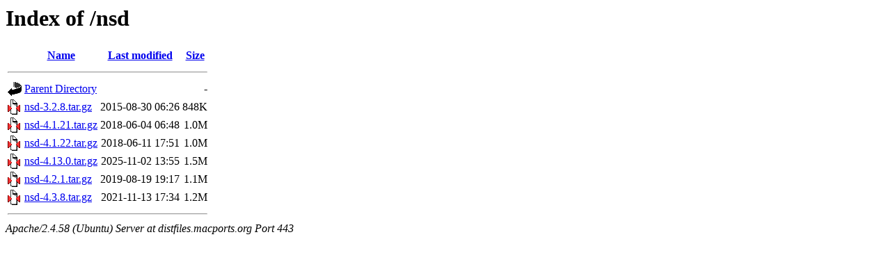

--- FILE ---
content_type: text/html;charset=UTF-8
request_url: https://distfiles.macports.org/nsd/?C=N;O=A
body_size: 413
content:
<!DOCTYPE HTML PUBLIC "-//W3C//DTD HTML 3.2 Final//EN">
<html>
 <head>
  <title>Index of /nsd</title>
 </head>
 <body>
<h1>Index of /nsd</h1>
  <table>
   <tr><th valign="top"><img src="/icons/blank.gif" alt="[ICO]"></th><th><a href="?C=N;O=D">Name</a></th><th><a href="?C=M;O=A">Last modified</a></th><th><a href="?C=S;O=A">Size</a></th></tr>
   <tr><th colspan="4"><hr></th></tr>
<tr><td valign="top"><a href="/"><img src="/icons/back.gif" alt="[PARENTDIR]"></a></td><td><a href="/">Parent Directory</a></td><td>&nbsp;</td><td align="right">  - </td></tr>
<tr><td valign="top"><a href="nsd-3.2.8.tar.gz"><img src="/icons/compressed.gif" alt="[   ]"></a></td><td><a href="nsd-3.2.8.tar.gz">nsd-3.2.8.tar.gz</a></td><td align="right">2015-08-30 06:26  </td><td align="right">848K</td></tr>
<tr><td valign="top"><a href="nsd-4.1.21.tar.gz"><img src="/icons/compressed.gif" alt="[   ]"></a></td><td><a href="nsd-4.1.21.tar.gz">nsd-4.1.21.tar.gz</a></td><td align="right">2018-06-04 06:48  </td><td align="right">1.0M</td></tr>
<tr><td valign="top"><a href="nsd-4.1.22.tar.gz"><img src="/icons/compressed.gif" alt="[   ]"></a></td><td><a href="nsd-4.1.22.tar.gz">nsd-4.1.22.tar.gz</a></td><td align="right">2018-06-11 17:51  </td><td align="right">1.0M</td></tr>
<tr><td valign="top"><a href="nsd-4.13.0.tar.gz"><img src="/icons/compressed.gif" alt="[   ]"></a></td><td><a href="nsd-4.13.0.tar.gz">nsd-4.13.0.tar.gz</a></td><td align="right">2025-11-02 13:55  </td><td align="right">1.5M</td></tr>
<tr><td valign="top"><a href="nsd-4.2.1.tar.gz"><img src="/icons/compressed.gif" alt="[   ]"></a></td><td><a href="nsd-4.2.1.tar.gz">nsd-4.2.1.tar.gz</a></td><td align="right">2019-08-19 19:17  </td><td align="right">1.1M</td></tr>
<tr><td valign="top"><a href="nsd-4.3.8.tar.gz"><img src="/icons/compressed.gif" alt="[   ]"></a></td><td><a href="nsd-4.3.8.tar.gz">nsd-4.3.8.tar.gz</a></td><td align="right">2021-11-13 17:34  </td><td align="right">1.2M</td></tr>
   <tr><th colspan="4"><hr></th></tr>
</table>
<address>Apache/2.4.58 (Ubuntu) Server at distfiles.macports.org Port 443</address>
</body></html>
